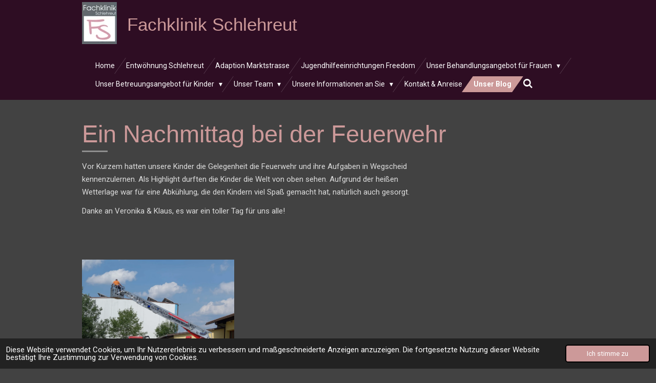

--- FILE ---
content_type: text/html; charset=UTF-8
request_url: https://www.fachklinik-schlehreut.com/unser-blog/1405918_ein-nachmittag-bei-der-feuerwehr
body_size: 16532
content:
<!DOCTYPE html>
<html lang="de">
    <head>
        <meta http-equiv="Content-Type" content="text/html; charset=utf-8">
        <meta name="viewport" content="width=device-width, initial-scale=1.0, maximum-scale=5.0">
        <meta http-equiv="X-UA-Compatible" content="IE=edge">
        <link rel="canonical" href="https://www.fachklinik-schlehreut.com/unser-blog/1405918_ein-nachmittag-bei-der-feuerwehr">
        <link rel="sitemap" type="application/xml" href="https://www.fachklinik-schlehreut.com/sitemap.xml">
        <meta property="og:title" content="Ein Nachmittag bei der Feuerwehr / Unser Blog | Fachklinik Schlehreut">
        <meta property="og:url" content="https://www.fachklinik-schlehreut.com/unser-blog/1405918_ein-nachmittag-bei-der-feuerwehr">
        <base href="https://www.fachklinik-schlehreut.com/">
        <meta name="description" property="og:description" content="Vor Kurzem hatten unsere Kinder die Gelegenheit die Feuerwehr und ihre Aufgaben in Wegscheid kennenzulernen. Als Highlight durften die Kinder die Welt von oben sehen. Aufgrund der heißen Wetterlage war für eine Abkühlung, die den Kindern viel Spaß gemacht hat, natürlich auch gesorgt.">
                <script nonce="699fea4664bec0ab3491fd4dc4385761">
            
            window.JOUWWEB = window.JOUWWEB || {};
            window.JOUWWEB.application = window.JOUWWEB.application || {};
            window.JOUWWEB.application = {"backends":[{"domain":"jouwweb.nl","freeDomain":"jouwweb.site"},{"domain":"webador.com","freeDomain":"webadorsite.com"},{"domain":"webador.de","freeDomain":"webadorsite.com"},{"domain":"webador.fr","freeDomain":"webadorsite.com"},{"domain":"webador.es","freeDomain":"webadorsite.com"},{"domain":"webador.it","freeDomain":"webadorsite.com"},{"domain":"jouwweb.be","freeDomain":"jouwweb.site"},{"domain":"webador.ie","freeDomain":"webadorsite.com"},{"domain":"webador.co.uk","freeDomain":"webadorsite.com"},{"domain":"webador.at","freeDomain":"webadorsite.com"},{"domain":"webador.be","freeDomain":"webadorsite.com"},{"domain":"webador.ch","freeDomain":"webadorsite.com"},{"domain":"webador.ch","freeDomain":"webadorsite.com"},{"domain":"webador.mx","freeDomain":"webadorsite.com"},{"domain":"webador.com","freeDomain":"webadorsite.com"},{"domain":"webador.dk","freeDomain":"webadorsite.com"},{"domain":"webador.se","freeDomain":"webadorsite.com"},{"domain":"webador.no","freeDomain":"webadorsite.com"},{"domain":"webador.fi","freeDomain":"webadorsite.com"},{"domain":"webador.ca","freeDomain":"webadorsite.com"},{"domain":"webador.ca","freeDomain":"webadorsite.com"},{"domain":"webador.pl","freeDomain":"webadorsite.com"},{"domain":"webador.com.au","freeDomain":"webadorsite.com"},{"domain":"webador.nz","freeDomain":"webadorsite.com"}],"editorLocale":"de-DE","editorTimezone":"Europe\/Berlin","editorLanguage":"de","analytics4TrackingId":"G-E6PZPGE4QM","analyticsDimensions":[],"backendDomain":"www.webador.de","backendShortDomain":"webador.de","backendKey":"webador-de","freeWebsiteDomain":"webadorsite.com","noSsl":false,"build":{"reference":"b995fc9"},"linkHostnames":["www.jouwweb.nl","www.webador.com","www.webador.de","www.webador.fr","www.webador.es","www.webador.it","www.jouwweb.be","www.webador.ie","www.webador.co.uk","www.webador.at","www.webador.be","www.webador.ch","fr.webador.ch","www.webador.mx","es.webador.com","www.webador.dk","www.webador.se","www.webador.no","www.webador.fi","www.webador.ca","fr.webador.ca","www.webador.pl","www.webador.com.au","www.webador.nz"],"assetsUrl":"https:\/\/assets.jwwb.nl","loginUrl":"https:\/\/www.webador.de\/anmelden","publishUrl":"https:\/\/www.webador.de\/v2\/website\/2757987\/publish-proxy","adminUserOrIp":false,"pricing":{"plans":{"lite":{"amount":"700","currency":"EUR"},"pro":{"amount":"1200","currency":"EUR"},"business":{"amount":"2400","currency":"EUR"}},"yearlyDiscount":{"price":{"amount":"0","currency":"EUR"},"ratio":0,"percent":"0\u00a0%","discountPrice":{"amount":"0","currency":"EUR"},"termPricePerMonth":{"amount":"0","currency":"EUR"},"termPricePerYear":{"amount":"0","currency":"EUR"}}},"hcUrl":{"add-product-variants":"https:\/\/help.webador.com\/hc\/de\/articles\/29426751649809","basic-vs-advanced-shipping":"https:\/\/help.webador.com\/hc\/de\/articles\/29426731685777","html-in-head":"https:\/\/help.webador.com\/hc\/de\/articles\/29426689990033","link-domain-name":"https:\/\/help.webador.com\/hc\/de\/articles\/29426688803345","optimize-for-mobile":"https:\/\/help.webador.com\/hc\/de\/articles\/29426707033617","seo":"https:\/\/help.webador.com\/hc\/de\/categories\/29387178511377","transfer-domain-name":"https:\/\/help.webador.com\/hc\/de\/articles\/29426715688209","website-not-secure":"https:\/\/help.webador.com\/hc\/de\/articles\/29426706659729"}};
            window.JOUWWEB.brand = {"type":"webador","name":"Webador","domain":"Webador.de","supportEmail":"support@webador.de"};
                    
                window.JOUWWEB = window.JOUWWEB || {};
                window.JOUWWEB.websiteRendering = {"locale":"de-DE","timezone":"Europe\/Berlin","routes":{"api\/upload\/product-field":"\/_api\/upload\/product-field","checkout\/cart":"\/cart","payment":"\/complete-order\/:publicOrderId","payment\/forward":"\/complete-order\/:publicOrderId\/forward","public-order":"\/order\/:publicOrderId","checkout\/authorize":"\/cart\/authorize\/:gateway","wishlist":"\/wishlist"}};
                                                    window.JOUWWEB.website = {"id":2757987,"locale":"de-DE","enabled":true,"title":"Fachklinik Schlehreut","hasTitle":true,"roleOfLoggedInUser":null,"ownerLocale":"de-DE","plan":"business","freeWebsiteDomain":"webadorsite.com","backendKey":"webador-de","currency":"EUR","defaultLocale":"de-DE","url":"https:\/\/www.fachklinik-schlehreut.com\/","homepageSegmentId":10749367,"category":"website","isOffline":false,"isPublished":true,"locales":["de-DE"],"allowed":{"ads":false,"credits":true,"externalLinks":true,"slideshow":true,"customDefaultSlideshow":true,"hostedAlbums":true,"moderators":true,"mailboxQuota":10,"statisticsVisitors":true,"statisticsDetailed":true,"statisticsMonths":-1,"favicon":true,"password":true,"freeDomains":0,"freeMailAccounts":1,"canUseLanguages":false,"fileUpload":true,"legacyFontSize":false,"webshop":true,"products":-1,"imageText":false,"search":true,"audioUpload":true,"videoUpload":5000,"allowDangerousForms":false,"allowHtmlCode":true,"mobileBar":true,"sidebar":false,"poll":false,"allowCustomForms":true,"allowBusinessListing":true,"allowCustomAnalytics":true,"allowAccountingLink":true,"digitalProducts":true,"sitemapElement":false},"mobileBar":{"enabled":false,"theme":"accent","email":{"active":true},"location":{"active":true},"phone":{"active":true},"whatsapp":{"active":false},"social":{"active":false,"network":"facebook"}},"webshop":{"enabled":false,"currency":"EUR","taxEnabled":false,"taxInclusive":true,"vatDisclaimerVisible":true,"orderNotice":null,"orderConfirmation":null,"freeShipping":false,"freeShippingAmount":"0.00","shippingDisclaimerVisible":true,"pickupAllowed":false,"couponAllowed":false,"detailsPageAvailable":true,"socialMediaVisible":false,"termsPage":null,"termsPageUrl":null,"extraTerms":null,"pricingVisible":true,"orderButtonVisible":true,"shippingAdvanced":false,"shippingAdvancedBackEnd":false,"soldOutVisible":true,"backInStockNotificationEnabled":false,"canAddProducts":true,"nextOrderNumber":1,"allowedServicePoints":[],"sendcloudConfigured":false,"sendcloudFallbackPublicKey":"a3d50033a59b4a598f1d7ce7e72aafdf","taxExemptionAllowed":true,"invoiceComment":null,"emptyCartVisible":true,"minimumOrderPrice":null,"productNumbersEnabled":false,"wishlistEnabled":true,"hideTaxOnCart":false},"isTreatedAsWebshop":false};                            window.JOUWWEB.cart = {"products":[],"coupon":null,"shippingCountryCode":null,"shippingChoice":null,"breakdown":[]};                            window.JOUWWEB.scripts = [];                        window.parent.JOUWWEB.colorPalette = window.JOUWWEB.colorPalette;
        </script>
                <title>Ein Nachmittag bei der Feuerwehr / Unser Blog | Fachklinik Schlehreut</title>
                                                                            <meta property="og:image" content="https&#x3A;&#x2F;&#x2F;primary.jwwb.nl&#x2F;public&#x2F;o&#x2F;c&#x2F;o&#x2F;temp-bfqassfbppeksktewqru&#x2F;qn3efa&#x2F;fw_fk-65.jpg&#x3F;enable-io&#x3D;true&amp;enable&#x3D;upscale&amp;fit&#x3D;bounds&amp;width&#x3D;1200">
                    <meta property="og:image" content="https&#x3A;&#x2F;&#x2F;primary.jwwb.nl&#x2F;public&#x2F;o&#x2F;c&#x2F;o&#x2F;temp-bfqassfbppeksktewqru&#x2F;lbzrxx&#x2F;certiq_zertifiziert_logo_web.png">
                    <meta property="og:image" content="https&#x3A;&#x2F;&#x2F;primary.jwwb.nl&#x2F;public&#x2F;o&#x2F;c&#x2F;o&#x2F;temp-bfqassfbppeksktewqru&#x2F;y4074x&#x2F;dequs_din9001_zert.jpg">
                    <meta property="og:image" content="https&#x3A;&#x2F;&#x2F;primary.jwwb.nl&#x2F;public&#x2F;o&#x2F;c&#x2F;o&#x2F;temp-bfqassfbppeksktewqru&#x2F;d919nx&#x2F;logofk-1.jpg">
                    <meta property="og:image" content="https&#x3A;&#x2F;&#x2F;primary.jwwb.nl&#x2F;public&#x2F;o&#x2F;c&#x2F;o&#x2F;temp-bfqassfbppeksktewqru&#x2F;z9v6ml&#x2F;needy_logo-1.jpg">
                    <meta property="og:image" content="https&#x3A;&#x2F;&#x2F;primary.jwwb.nl&#x2F;public&#x2F;o&#x2F;c&#x2F;o&#x2F;temp-bfqassfbppeksktewqru&#x2F;l2uthe&#x2F;logojuhi-2.jpg">
                                    <meta name="twitter:card" content="summary_large_image">
                        <meta property="twitter:image" content="https&#x3A;&#x2F;&#x2F;primary.jwwb.nl&#x2F;public&#x2F;o&#x2F;c&#x2F;o&#x2F;temp-bfqassfbppeksktewqru&#x2F;qn3efa&#x2F;fw_fk-65.jpg&#x3F;enable-io&#x3D;true&amp;enable&#x3D;upscale&amp;fit&#x3D;bounds&amp;width&#x3D;1200">
                                                    <script src="https://www.google.com/recaptcha/enterprise.js?hl=de&amp;render=explicit" nonce="699fea4664bec0ab3491fd4dc4385761" data-turbo-track="reload"></script>
<script src="https://plausible.io/js/script.manual.js" nonce="699fea4664bec0ab3491fd4dc4385761" data-turbo-track="reload" defer data-domain="shard12.jouwweb.nl"></script>
<link rel="stylesheet" type="text/css" href="https://gfonts.jwwb.nl/css?display=fallback&amp;family=Roboto%3A400%2C700%2C400italic%2C700italic" nonce="699fea4664bec0ab3491fd4dc4385761" data-turbo-track="dynamic">
<script src="https://assets.jwwb.nl/assets/build/website-rendering/de-DE.js?bust=bebfc15ff0c7ef191570" nonce="699fea4664bec0ab3491fd4dc4385761" data-turbo-track="reload" defer></script>
<script src="https://assets.jwwb.nl/assets/website-rendering/runtime.e155993011efc7175f1d.js?bust=9c9da86aa25b93d0d097" nonce="699fea4664bec0ab3491fd4dc4385761" data-turbo-track="reload" defer></script>
<script src="https://assets.jwwb.nl/assets/website-rendering/812.881ee67943804724d5af.js?bust=78ab7ad7d6392c42d317" nonce="699fea4664bec0ab3491fd4dc4385761" data-turbo-track="reload" defer></script>
<script src="https://assets.jwwb.nl/assets/website-rendering/main.fcb48f874358186fdbcf.js?bust=ae2434b747f7e2a90746" nonce="699fea4664bec0ab3491fd4dc4385761" data-turbo-track="reload" defer></script>
<link rel="preload" href="https://assets.jwwb.nl/assets/website-rendering/styles.1ccb5af37fe695da2886.css?bust=b0ae04ec4c862e8d8ee1" as="style">
<link rel="preload" href="https://assets.jwwb.nl/assets/website-rendering/fonts/icons-website-rendering/font/website-rendering.woff2?bust=bd2797014f9452dadc8e" as="font" crossorigin>
<link rel="preconnect" href="https://gfonts.jwwb.nl">
<link rel="stylesheet" type="text/css" href="https://assets.jwwb.nl/assets/website-rendering/styles.1ccb5af37fe695da2886.css?bust=b0ae04ec4c862e8d8ee1" nonce="699fea4664bec0ab3491fd4dc4385761" data-turbo-track="dynamic">
<link rel="preconnect" href="https://assets.jwwb.nl">
<link rel="stylesheet" type="text/css" href="https://primary.jwwb.nl/public/o/c/o/temp-bfqassfbppeksktewqru/style.css?bust=1768912822" nonce="699fea4664bec0ab3491fd4dc4385761" data-turbo-track="dynamic">    </head>
    <body
        id="top"
        class="jw-is-no-slideshow jw-header-is-image-text jw-is-segment-post jw-is-frontend jw-is-no-sidebar jw-is-no-messagebar jw-is-no-touch-device jw-is-no-mobile"
                                    data-jouwweb-page="1405918"
                                                data-jouwweb-segment-id="1405918"
                                                data-jouwweb-segment-type="post"
                                                data-template-threshold="960"
                                                data-template-name="beautysalon&#x7C;fotografie"
                            itemscope
        itemtype="https://schema.org/NewsArticle"
    >
                                    <meta itemprop="url" content="https://www.fachklinik-schlehreut.com/unser-blog/1405918_ein-nachmittag-bei-der-feuerwehr">
        <a href="#main-content" class="jw-skip-link">
            Zum Hauptinhalt springen        </a>
        <div class="jw-background"></div>
        <div class="jw-body">
            <div class="jw-mobile-menu jw-mobile-is-text js-mobile-menu">
            <button
            type="button"
            class="jw-mobile-menu__button jw-mobile-search-button"
            aria-label="Suche innerhalb der Website"
        >
            <span class="jw-icon-search"></span>
        </button>
        <div class="jw-mobile-header jw-mobile-header--image-text">
        <a            class="jw-mobile-header-content"
                            href="/"
                        >
                            <img class="jw-mobile-logo jw-mobile-logo--square" src="https://primary.jwwb.nl/public/o/c/o/temp-bfqassfbppeksktewqru/nhh2qv/logofk.jpg?enable-io=true&amp;enable=upscale&amp;height=70" srcset="https://primary.jwwb.nl/public/o/c/o/temp-bfqassfbppeksktewqru/nhh2qv/logofk.jpg?enable-io=true&amp;enable=upscale&amp;height=70 1x, https://primary.jwwb.nl/public/o/c/o/temp-bfqassfbppeksktewqru/nhh2qv/logofk.jpg?enable-io=true&amp;enable=upscale&amp;height=140&amp;quality=70 2x" alt="Fachklinik Schlehreut" title="Fachklinik Schlehreut">                                        <div class="jw-mobile-text">
                    Fachklinik Schlehreut                </div>
                    </a>
    </div>

    
            <button
            type="button"
            class="jw-mobile-menu__button jw-mobile-toggle"
            aria-label="Menü anzeigen"
        >
            <span class="jw-icon-burger"></span>
        </button>
    </div>
    <div class="jw-mobile-menu-search jw-mobile-menu-search--hidden">
        <form
            action="/search"
            method="get"
            class="jw-mobile-menu-search__box"
        >
            <input
                type="text"
                name="q"
                value=""
                placeholder="Suche..."
                class="jw-mobile-menu-search__input"
                aria-label="Suche"
            >
            <button type="submit" class="jw-btn jw-btn--style-flat jw-mobile-menu-search__button" aria-label="Suche">
                <span class="website-rendering-icon-search" aria-hidden="true"></span>
            </button>
            <button type="button" class="jw-btn jw-btn--style-flat jw-mobile-menu-search__button js-cancel-search" aria-label="Suche abbrechen">
                <span class="website-rendering-icon-cancel" aria-hidden="true"></span>
            </button>
        </form>
    </div>
            <header class="header clear js-fixed-header-container">
    <div class="inner header-inner js-topbar-content-container">
        <div class="jw-header-logo">
            <div
    id="jw-header-image-container"
    class="jw-header jw-header-image jw-header-image-toggle"
    style="flex-basis: 68px; max-width: 68px; flex-shrink: 1;"
>
            <a href="/">
        <img id="jw-header-image" data-image-id="67563085" srcset="https://primary.jwwb.nl/public/o/c/o/temp-bfqassfbppeksktewqru/nhh2qv/logofk.jpg?enable-io=true&amp;width=68 68w, https://primary.jwwb.nl/public/o/c/o/temp-bfqassfbppeksktewqru/nhh2qv/logofk.jpg?enable-io=true&amp;width=136 136w" class="jw-header-image" title="Fachklinik Schlehreut" style="" sizes="68px" width="68" height="82" intrinsicsize="68.00 x 82.00" alt="Fachklinik Schlehreut">                </a>
    </div>
        <div
    class="jw-header jw-header-title-container jw-header-text jw-header-text-toggle"
    data-stylable="true"
>
    <a        id="jw-header-title"
        class="jw-header-title"
                    href="/"
            >
        Fachklinik Schlehreut    </a>
</div>
</div>
        <nav class="menu jw-menu-copy clear">
            <ul
    id="jw-menu"
    class="jw-menu jw-menu-horizontal"
            >
            <li
    class="jw-menu-item"
>
        <a        class="jw-menu-link"
        href="/"                                            data-page-link-id="10749367"
                            >
                <span class="">
            Home        </span>
            </a>
                </li>
            <li
    class="jw-menu-item"
>
        <a        class="jw-menu-link"
        href="/entwoehnung-schlehreut"                                            data-page-link-id="10753794"
                            >
                <span class="">
            Entwöhnung Schlehreut        </span>
            </a>
                </li>
            <li
    class="jw-menu-item"
>
        <a        class="jw-menu-link"
        href="/adaption-marktstrasse"                                            data-page-link-id="10753802"
                            >
                <span class="">
            Adaption Marktstrasse        </span>
            </a>
                </li>
            <li
    class="jw-menu-item"
>
        <a        class="jw-menu-link"
        href="/jugendhilfeeinrichtungen-freedom"                                            data-page-link-id="10753816"
                            >
                <span class="">
            Jugendhilfeeinrichtungen Freedom        </span>
            </a>
                </li>
            <li
    class="jw-menu-item jw-menu-has-submenu"
>
        <a        class="jw-menu-link"
        href="/unser-behandlungsangebot-fuer-frauen"                                            data-page-link-id="10753761"
                            >
                <span class="">
            Unser Behandlungsangebot für Frauen        </span>
                    <span class="jw-arrow jw-arrow-toplevel"></span>
            </a>
                    <ul
            class="jw-submenu"
                    >
                            <li
    class="jw-menu-item jw-menu-has-submenu"
>
        <a        class="jw-menu-link"
        href="/unser-behandlungsangebot-fuer-frauen/entwoehnung"                                            data-page-link-id="10753831"
                            >
                <span class="">
            Entwöhnung        </span>
                    <span class="jw-arrow"></span>
            </a>
                    <ul
            class="jw-submenu"
                    >
                            <li
    class="jw-menu-item"
>
        <a        class="jw-menu-link"
        href="/unser-behandlungsangebot-fuer-frauen/entwoehnung/aufnahmeverfahren-voraussetzungen-entwoehnungn"                                            data-page-link-id="10776303"
                            >
                <span class="">
            Aufnahmeverfahren/Voraussetzungen Entwöhnungn        </span>
            </a>
                </li>
                            <li
    class="jw-menu-item"
>
        <a        class="jw-menu-link"
        href="/unser-behandlungsangebot-fuer-frauen/entwoehnung/veranstaltungen-entwoehnung"                                            data-page-link-id="10749369"
                            >
                <span class="">
            Veranstaltungen Entwöhnung        </span>
            </a>
                </li>
                            <li
    class="jw-menu-item"
>
        <a        class="jw-menu-link"
        href="/unser-behandlungsangebot-fuer-frauen/entwoehnung/ziele-entwoehnung"                                            data-page-link-id="10776307"
                            >
                <span class="">
            Ziele Entwöhnung        </span>
            </a>
                </li>
                    </ul>
        </li>
                            <li
    class="jw-menu-item jw-menu-has-submenu"
>
        <a        class="jw-menu-link"
        href="/unser-behandlungsangebot-fuer-frauen/adaption"                                            data-page-link-id="10753836"
                            >
                <span class="">
            Adaption        </span>
                    <span class="jw-arrow"></span>
            </a>
                    <ul
            class="jw-submenu"
                    >
                            <li
    class="jw-menu-item"
>
        <a        class="jw-menu-link"
        href="/unser-behandlungsangebot-fuer-frauen/adaption/aufnahmeverfahren-voraussetzungen-adaption"                                            data-page-link-id="10776324"
                            >
                <span class="">
            Aufnahmeverfahren/Voraussetzungen Adaption        </span>
            </a>
                </li>
                            <li
    class="jw-menu-item"
>
        <a        class="jw-menu-link"
        href="/unser-behandlungsangebot-fuer-frauen/adaption/veranstaltungen-adaption"                                            data-page-link-id="10776328"
                            >
                <span class="">
            Veranstaltungen Adaption        </span>
            </a>
                </li>
                            <li
    class="jw-menu-item"
>
        <a        class="jw-menu-link"
        href="/unser-behandlungsangebot-fuer-frauen/adaption/ziele-adaption"                                            data-page-link-id="10776334"
                            >
                <span class="">
            Ziele Adaption        </span>
            </a>
                </li>
                    </ul>
        </li>
                            <li
    class="jw-menu-item"
>
        <a        class="jw-menu-link"
        href="/unser-behandlungsangebot-fuer-frauen/auffangbehandlung"                                            data-page-link-id="10753838"
                            >
                <span class="">
            Auffangbehandlung        </span>
            </a>
                </li>
                            <li
    class="jw-menu-item jw-menu-has-submenu"
>
        <a        class="jw-menu-link"
        href="/unser-behandlungsangebot-fuer-frauen/behandlungsangebot-fuer-schwangere"                                            data-page-link-id="10753856"
                            >
                <span class="">
            Behandlungsangebot für Schwangere        </span>
                    <span class="jw-arrow"></span>
            </a>
                    <ul
            class="jw-submenu"
                    >
                            <li
    class="jw-menu-item"
>
        <a        class="jw-menu-link"
        href="/unser-behandlungsangebot-fuer-frauen/behandlungsangebot-fuer-schwangere/aufnahmeverfahren-voraussetzungen-schwangere"                                            data-page-link-id="10776431"
                            >
                <span class="">
            Aufnahmeverfahren/Voraussetzungen Schwangere        </span>
            </a>
                </li>
                            <li
    class="jw-menu-item"
>
        <a        class="jw-menu-link"
        href="/unser-behandlungsangebot-fuer-frauen/behandlungsangebot-fuer-schwangere/ziele-schwangere"                                            data-page-link-id="10776438"
                            >
                <span class="">
            Ziele Schwangere        </span>
            </a>
                </li>
                    </ul>
        </li>
                    </ul>
        </li>
            <li
    class="jw-menu-item jw-menu-has-submenu"
>
        <a        class="jw-menu-link"
        href="/unser-betreuungsangebot-fuer-kinder"                                            data-page-link-id="10753768"
                            >
                <span class="">
            Unser Betreuungsangebot für Kinder        </span>
                    <span class="jw-arrow jw-arrow-toplevel"></span>
            </a>
                    <ul
            class="jw-submenu"
                    >
                            <li
    class="jw-menu-item jw-menu-has-submenu"
>
        <a        class="jw-menu-link"
        href="/unser-betreuungsangebot-fuer-kinder/kindertagesstaette"                                            data-page-link-id="10753843"
                            >
                <span class="">
            Kindertagesstätte        </span>
                    <span class="jw-arrow"></span>
            </a>
                    <ul
            class="jw-submenu"
                    >
                            <li
    class="jw-menu-item"
>
        <a        class="jw-menu-link"
        href="/unser-betreuungsangebot-fuer-kinder/kindertagesstaette/aufnahmeverfahren-voraussetzungen-kindertagesstaette"                                            data-page-link-id="10776391"
                            >
                <span class="">
            Aufnahmeverfahren/Voraussetzungen Kindertagesstätte        </span>
            </a>
                </li>
                            <li
    class="jw-menu-item"
>
        <a        class="jw-menu-link"
        href="/unser-betreuungsangebot-fuer-kinder/kindertagesstaette/veranstaltungen-kindertagesstaette"                                            data-page-link-id="10776402"
                            >
                <span class="">
            Veranstaltungen Kindertagesstätte        </span>
            </a>
                </li>
                            <li
    class="jw-menu-item"
>
        <a        class="jw-menu-link"
        href="/unser-betreuungsangebot-fuer-kinder/kindertagesstaette/ziele-kindertagesstaette"                                            data-page-link-id="10776414"
                            >
                <span class="">
            Ziele Kindertagesstätte        </span>
            </a>
                </li>
                    </ul>
        </li>
                            <li
    class="jw-menu-item jw-menu-has-submenu"
>
        <a        class="jw-menu-link"
        href="/unser-betreuungsangebot-fuer-kinder/hpt-heilpaedagogisches-ergaenzungsangebot"                                            data-page-link-id="10753853"
                            >
                <span class="">
            HPT Heilpädagogisches Ergänzungsangebot        </span>
                    <span class="jw-arrow"></span>
            </a>
                    <ul
            class="jw-submenu"
                    >
                            <li
    class="jw-menu-item"
>
        <a        class="jw-menu-link"
        href="/unser-betreuungsangebot-fuer-kinder/hpt-heilpaedagogisches-ergaenzungsangebot/aufnahmeverfahren-voraussetzungen-hpt"                                            data-page-link-id="10776449"
                            >
                <span class="">
            Aufnahmeverfahren/Voraussetzungen HPT        </span>
            </a>
                </li>
                            <li
    class="jw-menu-item"
>
        <a        class="jw-menu-link"
        href="/unser-betreuungsangebot-fuer-kinder/hpt-heilpaedagogisches-ergaenzungsangebot/veranstaltungen-hpt"                                            data-page-link-id="10776451"
                            >
                <span class="">
            Veranstaltungen HPT        </span>
            </a>
                </li>
                            <li
    class="jw-menu-item"
>
        <a        class="jw-menu-link"
        href="/unser-betreuungsangebot-fuer-kinder/hpt-heilpaedagogisches-ergaenzungsangebot/ziele-hpt"                                            data-page-link-id="10776452"
                            >
                <span class="">
            Ziele HPT        </span>
            </a>
                </li>
                    </ul>
        </li>
                    </ul>
        </li>
            <li
    class="jw-menu-item jw-menu-has-submenu"
>
        <a        class="jw-menu-link"
        href="/unser-team"                                            data-page-link-id="10775960"
                            >
                <span class="">
            Unser Team        </span>
                    <span class="jw-arrow jw-arrow-toplevel"></span>
            </a>
                    <ul
            class="jw-submenu"
                    >
                            <li
    class="jw-menu-item"
>
        <a        class="jw-menu-link"
        href="/unser-team/stellenangebote"                                            data-page-link-id="10753882"
                            >
                <span class="">
            Stellenangebote        </span>
            </a>
                </li>
                    </ul>
        </li>
            <li
    class="jw-menu-item jw-menu-has-submenu"
>
        <a        class="jw-menu-link"
        href="/unsere-informationen-an-sie"                                            data-page-link-id="10753772"
                            >
                <span class="">
            Unsere Informationen an Sie        </span>
                    <span class="jw-arrow jw-arrow-toplevel"></span>
            </a>
                    <ul
            class="jw-submenu"
                    >
                            <li
    class="jw-menu-item"
>
        <a        class="jw-menu-link"
        href="/unsere-informationen-an-sie/von-patientinnen-fuer-patientinnen"                                            data-page-link-id="10753871"
                            >
                <span class="">
            Von Patientinnen für Patientinnen        </span>
            </a>
                </li>
                            <li
    class="jw-menu-item"
>
        <a        class="jw-menu-link"
        href="/unsere-informationen-an-sie/download"                                            data-page-link-id="10753863"
                            >
                <span class="">
            Download        </span>
            </a>
                </li>
                            <li
    class="jw-menu-item"
>
        <a        class="jw-menu-link"
        href="/unsere-informationen-an-sie/klinik-abc"                                            data-page-link-id="10753870"
                            >
                <span class="">
            Klinik-ABC        </span>
            </a>
                </li>
                    </ul>
        </li>
            <li
    class="jw-menu-item"
>
        <a        class="jw-menu-link"
        href="/kontakt-anreise"                                            data-page-link-id="10763947"
                            >
                <span class="">
            Kontakt &amp; Anreise        </span>
            </a>
                </li>
            <li
    class="jw-menu-item jw-menu-is-active"
>
        <a        class="jw-menu-link js-active-menu-item"
        href="/unser-blog"                                            data-page-link-id="11597700"
                            >
                <span class="">
            Unser Blog        </span>
            </a>
                </li>
            <li
    class="jw-menu-item jw-menu-search-item"
>
        <button        class="jw-menu-link jw-menu-link--icon jw-text-button"
                                                                    title="Suche"
            >
                                <span class="website-rendering-icon-search"></span>
                            <span class="hidden-desktop-horizontal-menu">
            Suche        </span>
            </button>
                
            <div class="jw-popover-container jw-popover-container--inline is-hidden">
                <div class="jw-popover-backdrop"></div>
                <div class="jw-popover">
                    <div class="jw-popover__arrow"></div>
                    <div class="jw-popover__content jw-section-white">
                        <form  class="jw-search" action="/search" method="get">
                            
                            <input class="jw-search__input" type="text" name="q" value="" placeholder="Suche..." aria-label="Suche" >
                            <button class="jw-search__submit" type="submit" aria-label="Suche">
                                <span class="website-rendering-icon-search" aria-hidden="true"></span>
                            </button>
                        </form>
                    </div>
                </div>
            </div>
                        </li>
    
    </ul>

    <script nonce="699fea4664bec0ab3491fd4dc4385761" id="jw-mobile-menu-template" type="text/template">
        <ul id="jw-menu" class="jw-menu jw-menu-horizontal">
                            <li
    class="jw-menu-item"
>
        <a        class="jw-menu-link"
        href="/"                                            data-page-link-id="10749367"
                            >
                <span class="">
            Home        </span>
            </a>
                </li>
                            <li
    class="jw-menu-item"
>
        <a        class="jw-menu-link"
        href="/entwoehnung-schlehreut"                                            data-page-link-id="10753794"
                            >
                <span class="">
            Entwöhnung Schlehreut        </span>
            </a>
                </li>
                            <li
    class="jw-menu-item"
>
        <a        class="jw-menu-link"
        href="/adaption-marktstrasse"                                            data-page-link-id="10753802"
                            >
                <span class="">
            Adaption Marktstrasse        </span>
            </a>
                </li>
                            <li
    class="jw-menu-item"
>
        <a        class="jw-menu-link"
        href="/jugendhilfeeinrichtungen-freedom"                                            data-page-link-id="10753816"
                            >
                <span class="">
            Jugendhilfeeinrichtungen Freedom        </span>
            </a>
                </li>
                            <li
    class="jw-menu-item jw-menu-has-submenu"
>
        <a        class="jw-menu-link"
        href="/unser-behandlungsangebot-fuer-frauen"                                            data-page-link-id="10753761"
                            >
                <span class="">
            Unser Behandlungsangebot für Frauen        </span>
                    <span class="jw-arrow jw-arrow-toplevel"></span>
            </a>
                    <ul
            class="jw-submenu"
                    >
                            <li
    class="jw-menu-item jw-menu-has-submenu"
>
        <a        class="jw-menu-link"
        href="/unser-behandlungsangebot-fuer-frauen/entwoehnung"                                            data-page-link-id="10753831"
                            >
                <span class="">
            Entwöhnung        </span>
                    <span class="jw-arrow"></span>
            </a>
                    <ul
            class="jw-submenu"
                    >
                            <li
    class="jw-menu-item"
>
        <a        class="jw-menu-link"
        href="/unser-behandlungsangebot-fuer-frauen/entwoehnung/aufnahmeverfahren-voraussetzungen-entwoehnungn"                                            data-page-link-id="10776303"
                            >
                <span class="">
            Aufnahmeverfahren/Voraussetzungen Entwöhnungn        </span>
            </a>
                </li>
                            <li
    class="jw-menu-item"
>
        <a        class="jw-menu-link"
        href="/unser-behandlungsangebot-fuer-frauen/entwoehnung/veranstaltungen-entwoehnung"                                            data-page-link-id="10749369"
                            >
                <span class="">
            Veranstaltungen Entwöhnung        </span>
            </a>
                </li>
                            <li
    class="jw-menu-item"
>
        <a        class="jw-menu-link"
        href="/unser-behandlungsangebot-fuer-frauen/entwoehnung/ziele-entwoehnung"                                            data-page-link-id="10776307"
                            >
                <span class="">
            Ziele Entwöhnung        </span>
            </a>
                </li>
                    </ul>
        </li>
                            <li
    class="jw-menu-item jw-menu-has-submenu"
>
        <a        class="jw-menu-link"
        href="/unser-behandlungsangebot-fuer-frauen/adaption"                                            data-page-link-id="10753836"
                            >
                <span class="">
            Adaption        </span>
                    <span class="jw-arrow"></span>
            </a>
                    <ul
            class="jw-submenu"
                    >
                            <li
    class="jw-menu-item"
>
        <a        class="jw-menu-link"
        href="/unser-behandlungsangebot-fuer-frauen/adaption/aufnahmeverfahren-voraussetzungen-adaption"                                            data-page-link-id="10776324"
                            >
                <span class="">
            Aufnahmeverfahren/Voraussetzungen Adaption        </span>
            </a>
                </li>
                            <li
    class="jw-menu-item"
>
        <a        class="jw-menu-link"
        href="/unser-behandlungsangebot-fuer-frauen/adaption/veranstaltungen-adaption"                                            data-page-link-id="10776328"
                            >
                <span class="">
            Veranstaltungen Adaption        </span>
            </a>
                </li>
                            <li
    class="jw-menu-item"
>
        <a        class="jw-menu-link"
        href="/unser-behandlungsangebot-fuer-frauen/adaption/ziele-adaption"                                            data-page-link-id="10776334"
                            >
                <span class="">
            Ziele Adaption        </span>
            </a>
                </li>
                    </ul>
        </li>
                            <li
    class="jw-menu-item"
>
        <a        class="jw-menu-link"
        href="/unser-behandlungsangebot-fuer-frauen/auffangbehandlung"                                            data-page-link-id="10753838"
                            >
                <span class="">
            Auffangbehandlung        </span>
            </a>
                </li>
                            <li
    class="jw-menu-item jw-menu-has-submenu"
>
        <a        class="jw-menu-link"
        href="/unser-behandlungsangebot-fuer-frauen/behandlungsangebot-fuer-schwangere"                                            data-page-link-id="10753856"
                            >
                <span class="">
            Behandlungsangebot für Schwangere        </span>
                    <span class="jw-arrow"></span>
            </a>
                    <ul
            class="jw-submenu"
                    >
                            <li
    class="jw-menu-item"
>
        <a        class="jw-menu-link"
        href="/unser-behandlungsangebot-fuer-frauen/behandlungsangebot-fuer-schwangere/aufnahmeverfahren-voraussetzungen-schwangere"                                            data-page-link-id="10776431"
                            >
                <span class="">
            Aufnahmeverfahren/Voraussetzungen Schwangere        </span>
            </a>
                </li>
                            <li
    class="jw-menu-item"
>
        <a        class="jw-menu-link"
        href="/unser-behandlungsangebot-fuer-frauen/behandlungsangebot-fuer-schwangere/ziele-schwangere"                                            data-page-link-id="10776438"
                            >
                <span class="">
            Ziele Schwangere        </span>
            </a>
                </li>
                    </ul>
        </li>
                    </ul>
        </li>
                            <li
    class="jw-menu-item jw-menu-has-submenu"
>
        <a        class="jw-menu-link"
        href="/unser-betreuungsangebot-fuer-kinder"                                            data-page-link-id="10753768"
                            >
                <span class="">
            Unser Betreuungsangebot für Kinder        </span>
                    <span class="jw-arrow jw-arrow-toplevel"></span>
            </a>
                    <ul
            class="jw-submenu"
                    >
                            <li
    class="jw-menu-item jw-menu-has-submenu"
>
        <a        class="jw-menu-link"
        href="/unser-betreuungsangebot-fuer-kinder/kindertagesstaette"                                            data-page-link-id="10753843"
                            >
                <span class="">
            Kindertagesstätte        </span>
                    <span class="jw-arrow"></span>
            </a>
                    <ul
            class="jw-submenu"
                    >
                            <li
    class="jw-menu-item"
>
        <a        class="jw-menu-link"
        href="/unser-betreuungsangebot-fuer-kinder/kindertagesstaette/aufnahmeverfahren-voraussetzungen-kindertagesstaette"                                            data-page-link-id="10776391"
                            >
                <span class="">
            Aufnahmeverfahren/Voraussetzungen Kindertagesstätte        </span>
            </a>
                </li>
                            <li
    class="jw-menu-item"
>
        <a        class="jw-menu-link"
        href="/unser-betreuungsangebot-fuer-kinder/kindertagesstaette/veranstaltungen-kindertagesstaette"                                            data-page-link-id="10776402"
                            >
                <span class="">
            Veranstaltungen Kindertagesstätte        </span>
            </a>
                </li>
                            <li
    class="jw-menu-item"
>
        <a        class="jw-menu-link"
        href="/unser-betreuungsangebot-fuer-kinder/kindertagesstaette/ziele-kindertagesstaette"                                            data-page-link-id="10776414"
                            >
                <span class="">
            Ziele Kindertagesstätte        </span>
            </a>
                </li>
                    </ul>
        </li>
                            <li
    class="jw-menu-item jw-menu-has-submenu"
>
        <a        class="jw-menu-link"
        href="/unser-betreuungsangebot-fuer-kinder/hpt-heilpaedagogisches-ergaenzungsangebot"                                            data-page-link-id="10753853"
                            >
                <span class="">
            HPT Heilpädagogisches Ergänzungsangebot        </span>
                    <span class="jw-arrow"></span>
            </a>
                    <ul
            class="jw-submenu"
                    >
                            <li
    class="jw-menu-item"
>
        <a        class="jw-menu-link"
        href="/unser-betreuungsangebot-fuer-kinder/hpt-heilpaedagogisches-ergaenzungsangebot/aufnahmeverfahren-voraussetzungen-hpt"                                            data-page-link-id="10776449"
                            >
                <span class="">
            Aufnahmeverfahren/Voraussetzungen HPT        </span>
            </a>
                </li>
                            <li
    class="jw-menu-item"
>
        <a        class="jw-menu-link"
        href="/unser-betreuungsangebot-fuer-kinder/hpt-heilpaedagogisches-ergaenzungsangebot/veranstaltungen-hpt"                                            data-page-link-id="10776451"
                            >
                <span class="">
            Veranstaltungen HPT        </span>
            </a>
                </li>
                            <li
    class="jw-menu-item"
>
        <a        class="jw-menu-link"
        href="/unser-betreuungsangebot-fuer-kinder/hpt-heilpaedagogisches-ergaenzungsangebot/ziele-hpt"                                            data-page-link-id="10776452"
                            >
                <span class="">
            Ziele HPT        </span>
            </a>
                </li>
                    </ul>
        </li>
                    </ul>
        </li>
                            <li
    class="jw-menu-item jw-menu-has-submenu"
>
        <a        class="jw-menu-link"
        href="/unser-team"                                            data-page-link-id="10775960"
                            >
                <span class="">
            Unser Team        </span>
                    <span class="jw-arrow jw-arrow-toplevel"></span>
            </a>
                    <ul
            class="jw-submenu"
                    >
                            <li
    class="jw-menu-item"
>
        <a        class="jw-menu-link"
        href="/unser-team/stellenangebote"                                            data-page-link-id="10753882"
                            >
                <span class="">
            Stellenangebote        </span>
            </a>
                </li>
                    </ul>
        </li>
                            <li
    class="jw-menu-item jw-menu-has-submenu"
>
        <a        class="jw-menu-link"
        href="/unsere-informationen-an-sie"                                            data-page-link-id="10753772"
                            >
                <span class="">
            Unsere Informationen an Sie        </span>
                    <span class="jw-arrow jw-arrow-toplevel"></span>
            </a>
                    <ul
            class="jw-submenu"
                    >
                            <li
    class="jw-menu-item"
>
        <a        class="jw-menu-link"
        href="/unsere-informationen-an-sie/von-patientinnen-fuer-patientinnen"                                            data-page-link-id="10753871"
                            >
                <span class="">
            Von Patientinnen für Patientinnen        </span>
            </a>
                </li>
                            <li
    class="jw-menu-item"
>
        <a        class="jw-menu-link"
        href="/unsere-informationen-an-sie/download"                                            data-page-link-id="10753863"
                            >
                <span class="">
            Download        </span>
            </a>
                </li>
                            <li
    class="jw-menu-item"
>
        <a        class="jw-menu-link"
        href="/unsere-informationen-an-sie/klinik-abc"                                            data-page-link-id="10753870"
                            >
                <span class="">
            Klinik-ABC        </span>
            </a>
                </li>
                    </ul>
        </li>
                            <li
    class="jw-menu-item"
>
        <a        class="jw-menu-link"
        href="/kontakt-anreise"                                            data-page-link-id="10763947"
                            >
                <span class="">
            Kontakt &amp; Anreise        </span>
            </a>
                </li>
                            <li
    class="jw-menu-item jw-menu-is-active"
>
        <a        class="jw-menu-link js-active-menu-item"
        href="/unser-blog"                                            data-page-link-id="11597700"
                            >
                <span class="">
            Unser Blog        </span>
            </a>
                </li>
            
                    </ul>
    </script>
        </nav>
    </div>
</header>
<div class="wrapper">
    <script nonce="699fea4664bec0ab3491fd4dc4385761">
        window.JOUWWEB.templateConfig = {
            header: {
                selector: 'header',
                mobileSelector: '.jw-mobile-header',
                updatePusher: function (headerHeight, state) {
                    $('.jw-menu-clone').css('top', headerHeight);

                    // Logo height change implies header height change, so we update
                    // the styles dependent on logo height in the same callback as the header height.
                    var headerLogoHeight = document.querySelector('.jw-header-logo').offsetHeight;
                    document.documentElement.style.setProperty('--header-logo-height', headerLogoHeight + 'px');
                },
            },
        };
    </script>
    <div class="slideshow-wrap">
                <div class="slideshow-decoration">
            <div class="slideshow-decoration__bar">
                <div class="slideshow-decoration__inner-bar"></div>
            </div>
        </div>
    </div>
    <script nonce="699fea4664bec0ab3491fd4dc4385761">
        window.addEventListener('load', function () {
            const scrollTop = document.querySelector('.jw-scroll-top');
            if(scrollTop) {
                scrollTop.addEventListener('click', function (e) {
                    e.preventDefault();
                    window.scrollTo({
                        top: 0,
                        behavior: 'smooth'
                    });
                });
            }
        });
    </script>
</div>
<div class="main-content">
    
<main id="main-content" class="block-content">
    <div data-section-name="content" class="jw-section jw-section-content jw-responsive">
        
<div class="jw-strip jw-strip--default jw-strip--style-color jw-strip--primary jw-strip--color-default jw-strip--padding-start"><div class="jw-strip__content-container"><div class="jw-strip__content jw-responsive">    
                    
    <h1
        class="jw-heading jw-heading-130 heading__no-margin js-editor-open-settings"
        itemprop="headline"
    >
        Ein Nachmittag bei der Feuerwehr    </h1>
    </div></div></div>
<div class="news-page-content-container">
    <div class="jw-block-element"><div
    id="jw-element-232803710"
    data-jw-element-id="232803710"
        class="jw-tree-node jw-element jw-strip-root jw-tree-container jw-responsive jw-node-is-first-child jw-node-is-last-child"
>
    <div
    id="jw-element-354003681"
    data-jw-element-id="354003681"
        class="jw-tree-node jw-element jw-strip jw-tree-container jw-responsive jw-strip--default jw-strip--style-color jw-strip--color-default jw-strip--padding-both jw-node-is-first-child jw-strip--primary jw-node-is-last-child"
>
    <div class="jw-strip__content-container"><div class="jw-strip__content jw-responsive"><div
    id="jw-element-232803742"
    data-jw-element-id="232803742"
        class="jw-tree-node jw-element jw-columns jw-tree-container jw-responsive jw-tree-horizontal jw-columns--mode-flex jw-node-is-first-child jw-node-is-last-child"
>
    <div
    id="jw-element-232803743"
    data-jw-element-id="232803743"
            style="width: 69.105%"
        class="jw-tree-node jw-element jw-column jw-tree-container jw-responsive jw-node-is-first-child"
>
    <div
    id="jw-element-232803721"
    data-jw-element-id="232803721"
        class="jw-tree-node jw-element jw-image-text jw-node-is-first-child jw-node-is-last-child"
>
    <div class="jw-element-imagetext-text">
            <p>Vor Kurzem hatten unsere Kinder die Gelegenheit die Feuerwehr und ihre Aufgaben in Wegscheid kennenzulernen. Als Highlight durften die Kinder die Welt von oben sehen. Aufgrund der hei&szlig;en Wetterlage war f&uuml;r eine Abk&uuml;hlung, die den Kindern viel Spa&szlig; gemacht hat, nat&uuml;rlich auch gesorgt.</p>
<p>Danke an Veronika &amp; Klaus, es war ein toller Tag f&uuml;r uns alle!</p>
<p>&nbsp;</p>    </div>
</div></div><div
    id="jw-element-232803745"
    data-jw-element-id="232803745"
            style="width: 30.895%"
        class="jw-tree-node jw-element jw-column jw-tree-container jw-responsive jw-node-is-last-child"
>
    <div
    id="jw-element-232803759"
    data-jw-element-id="232803759"
        class="jw-tree-node jw-element jw-image jw-node-is-first-child jw-node-is-last-child"
>
    <div
    class="jw-intent jw-element-image jw-element-content jw-element-image-is-left"
            style="width: 100%;"
    >
            
        
                <picture
            class="jw-element-image__image-wrapper jw-image-is-square jw-intrinsic"
            style="padding-top: 75%;"
        >
                                            <img class="jw-element-image__image jw-intrinsic__item" style="--jw-element-image--pan-x: 0.5; --jw-element-image--pan-y: 0.5;" alt="" src="https://primary.jwwb.nl/public/o/c/o/temp-bfqassfbppeksktewqru/fw_fk-65.jpg" srcset="https://primary.jwwb.nl/public/o/c/o/temp-bfqassfbppeksktewqru/qn3efa/fw_fk-65.jpg?enable-io=true&amp;width=96 96w, https://primary.jwwb.nl/public/o/c/o/temp-bfqassfbppeksktewqru/qn3efa/fw_fk-65.jpg?enable-io=true&amp;width=147 147w, https://primary.jwwb.nl/public/o/c/o/temp-bfqassfbppeksktewqru/qn3efa/fw_fk-65.jpg?enable-io=true&amp;width=226 226w, https://primary.jwwb.nl/public/o/c/o/temp-bfqassfbppeksktewqru/qn3efa/fw_fk-65.jpg?enable-io=true&amp;width=347 347w, https://primary.jwwb.nl/public/o/c/o/temp-bfqassfbppeksktewqru/qn3efa/fw_fk-65.jpg?enable-io=true&amp;width=532 532w, https://primary.jwwb.nl/public/o/c/o/temp-bfqassfbppeksktewqru/qn3efa/fw_fk-65.jpg?enable-io=true&amp;width=816 816w, https://primary.jwwb.nl/public/o/c/o/temp-bfqassfbppeksktewqru/qn3efa/fw_fk-65.jpg?enable-io=true&amp;width=1252 1252w, https://primary.jwwb.nl/public/o/c/o/temp-bfqassfbppeksktewqru/qn3efa/fw_fk-65.jpg?enable-io=true&amp;width=1920 1920w" sizes="auto, min(100vw, 1200px), 100vw" loading="lazy" width="800" height="600">                    </picture>

            </div>
</div></div></div></div></div></div></div></div></div>

<div style="margin-top: .75em" class="jw-strip jw-strip--default jw-strip--style-color jw-strip--color-default"><div class="jw-strip__content-container"><div class="jw-strip__content jw-responsive">    <div class="jw-element-separator-padding">
        <hr class="jw-element-separator jw-text-background" />
    </div>
            <p class="jw-news-page-pagination">
                            <a
                    data-segment-type="post"
                    data-segment-id="1375798"
                    class="js-jouwweb-segment jw-news-page-pagination__link jw-news-page-pagination__link--prev"
                    href="/unser-blog/1375798_neuer-sporttherapeut-bei-uns-in-schlehreut"
                >
                    &laquo;&nbsp;
                    <span class="hidden-md hidden-lg">Zurück</span>
                    <em class="hidden-xs hidden-sm">Neuer Sporttherapeut bei uns in Schlehreut</em>
                </a>
                                        <a
                    data-segment-type="post"
                    data-segment-id="1437526"
                    class="js-jouwweb-segment jw-news-page-pagination__link jw-news-page-pagination__link--next"
                    href="/unser-blog/1437526_sommerfest-in-der-fachklinik-schlehreut"
                >
                    <em class="hidden-xs hidden-sm">Sommerfest in der Fachklinik Schlehreut</em>
                    <span class="hidden-md hidden-lg">Weiter</span>
                    &nbsp;&raquo;
                </a>
                    </p>
    </div></div></div><div class="jw-strip jw-strip--default jw-strip--style-color jw-strip--color-default"><div class="jw-strip__content-container"><div class="jw-strip__content jw-responsive"><div class="jw-block-element"><div
    id="jw-element-"
    data-jw-element-id=""
        class="jw-tree-node jw-element jw-social-share jw-node-is-first-child jw-node-is-last-child"
>
    <div class="jw-element-social-share" style="text-align: left">
    <div class="share-button-container share-button-container--buttons-mini share-button-container--align-left jw-element-content">
                                                                <a
                    class="share-button share-button--facebook jw-element-social-share-button jw-element-social-share-button-facebook "
                                            href=""
                        data-href-template="http://www.facebook.com/sharer/sharer.php?u=[url]"
                                                            rel="nofollow noopener noreferrer"
                    target="_blank"
                >
                    <span class="share-button__icon website-rendering-icon-facebook"></span>
                    <span class="share-button__label">Teilen</span>
                </a>
                                                                            <a
                    class="share-button share-button--twitter jw-element-social-share-button jw-element-social-share-button-twitter "
                                            href=""
                        data-href-template="http://x.com/intent/post?text=[url]"
                                                            rel="nofollow noopener noreferrer"
                    target="_blank"
                >
                    <span class="share-button__icon website-rendering-icon-x-logo"></span>
                    <span class="share-button__label">Teilen</span>
                </a>
                                                                            <a
                    class="share-button share-button--linkedin jw-element-social-share-button jw-element-social-share-button-linkedin "
                                            href=""
                        data-href-template="http://www.linkedin.com/shareArticle?mini=true&amp;url=[url]"
                                                            rel="nofollow noopener noreferrer"
                    target="_blank"
                >
                    <span class="share-button__icon website-rendering-icon-linkedin"></span>
                    <span class="share-button__label">Teilen</span>
                </a>
                                                                                        <a
                    class="share-button share-button--whatsapp jw-element-social-share-button jw-element-social-share-button-whatsapp  share-button--mobile-only"
                                            href=""
                        data-href-template="whatsapp://send?text=[url]"
                                                            rel="nofollow noopener noreferrer"
                    target="_blank"
                >
                    <span class="share-button__icon website-rendering-icon-whatsapp"></span>
                    <span class="share-button__label">Teilen</span>
                </a>
                                    </div>
    </div>
</div></div></div></div></div><div class="jw-strip jw-strip--default jw-strip--style-color jw-strip--primary jw-strip--color-default jw-strip--padding-end"><div class="jw-strip__content-container"><div class="jw-strip__content jw-responsive"><div class="jw-block-element"><div
    id="jw-element-232803711"
    data-jw-element-id="232803711"
        class="jw-tree-node jw-element jw-newsPostComment jw-node-is-first-child jw-node-is-last-child"
>
    <div class="jw-comment-module" data-container-id="1405918">
            <div class="jw-comment-form-container">
            <h2>Kommentar hinzufügen</h2>
            <div class="jw-comment-form jw-form-container" data-parent-id="0">
    <form method="POST" name="comment">        <div class="jw-element-form-error jw-comment-error"></div>
        <div class="jw-element-form-group"><label for="name" class="jw-element-form-label">Name *</label><div class="jw-element-form-content"><input type="text" name="name" id="name" maxlength="100" class="form-control&#x20;jw-element-form-input-text" value=""></div></div>        <div class="jw-element-form-group"><label for="email" class="jw-element-form-label">E-Mail-Adresse *</label><div class="jw-element-form-content"><input type="email" name="email" id="email" maxlength="200" class="form-control&#x20;jw-element-form-input-text" value=""></div></div>        <div class="jw-element-form-group"><label for="body" class="jw-element-form-label">Nachricht *</label><div class="jw-element-form-content"><textarea name="body" id="body" maxlength="5000" class="form-control&#x20;jw-element-form-input-text"></textarea></div></div>        <div class="hidden"><label for="captcha" class="jw-element-form-label">Dieses Feld leer lassen *</label><div class="jw-element-form-content"><input type="text" name="captcha" id="captcha" class="form-control&#x20;jw-element-form-input-text" value=""></div></div>                                        <input type="hidden" name="captcha-response" data-sitekey="6Lf2k5ApAAAAAHnwq8755XMiirIOTY2Cw_UdHdfa" data-action="COMMENT" id="jwFormUb9a8M_captcha-response" value="">        <div
            class="jw-element-form-group captcha-form-group hidden"
            data-jw-controller="website--form--lazy-captcha-group"        >
            <div class="jw-element-form-content">
                <div class="captcha-widget" data-jw-controller="common--form--captcha-checkbox" data-common--form--captcha-checkbox-action-value="COMMENT" data-common--form--captcha-checkbox-sitekey-value="6Lf2k5ApAAAAAHnwq8755XMiirIOTY2Cw_UdHdfa"></div>                            </div>
        </div>
            <input type="hidden" name="comment-csrf-232803711-main" id="jwFormUeQdPF_comment-csrf-232803711-main" value="vArBj4PAJfEuaP9z">        <input type="hidden" name="action" id="jwFormyxhq8g_action" value="new-comment">        <input type="hidden" name="element" id="jwFormPEo68n_element" value="232803711">                <div class="jw-element-form-group"><div class="jw-element-form-content"><button type="submit" name="submit" id="jwForm7qmVTa_submit" class="jw-btn jw-btn--size-small">Kommentar absenden</button></div></div>    </form></div>
        </div>
        <div
        class="jw-comments-container "
        data-number-of-comments="2"
        data-comments-per-page=""
    >
        <h2>Kommentare</h2>
        <div class="jw-comments jw-comments-real">
                                                <div class="jw-comment " data-id="185263">
    <div class="jw-comment-head">
        <div>
            <span class="jw-comment-name">Marybloof5507</span>
                    </div>
        <div class="jw-comment-actions">
            <span
                title="10.08.23, 14:01:10"
            >
                Vor 2 Jahr            </span>
                                        <a class="jw-comment-react" href="" title="Antworten" data-id="185263"><i class="website-rendering-icon-reply"></i></a>
                    </div>
    </div>
    <p class="jw-comment-text">XEvil 5.0 löst automatisch die meisten Captchas, <br />
Einschließlich solcher Arten von Captchas: ReCaptcha-2, ReCaptcha-3, Hotmail, Google, Solve Media, BitcoinFaucet, Steam, +12000 <br />
+ hCaptcha unterstützt in neuem XEvil 6.0! <br />
 <br />
1.) Schnell, einfach, präzise <br />
XEvil ist der schnellste Captcha-Killer der Welt. Es hat keine Lösungsgrenzen, keine Threads-Nummer-Grenzen <br />
sie können sogar 1.000.000.000 Captchas pro Tag lösen und es kostet 0 (NULL) USD! Kaufen Sie einfach die Lizenz für 59 USD und alles! <br />
 <br />
2.) Unterstützung mehrerer APIs <br />
XEvil unterstützt mehr als 6 verschiedene, weltweit bekannte APIs: 2Captcha, anti-captcha (antigate), rucaptcha.com, DeathByCaptcha, etc. <br />
senden Sie einfach Ihr Captcha per HTTP-Anfrage, da Sie es an jeden dieser Dienste senden können - und XEvil wird Ihr Captcha lösen! <br />
XEvil ist also mit Hunderten von Anwendungen für SEO / SMM / Passwortwiederherstellung / Parsen / Posten / Klicken / Kryptowährung / usw. kompatibel. <br />
 <br />
3.) Nützlicher Support und Handbücher <br />
Nach dem Kauf haben Sie Zugang zu einer privaten Tech.support-Forum, Wiki, Skype / Telegramm Online-Unterstützung <br />
Entwickler trainieren XEvil KOSTENLOS und sehr schnell auf Ihre Art von Captcha - senden Sie ihnen einfach Beispiele <br />
 <br />
4.) Wie bekomme ich eine kostenlose Testversion der XEvil-Vollversion? <br />
- Versuchen Sie, in Google zu suchen &quot;Home of XEvil&quot; <br />
- sie finden IPs mit geöffnetem Port 80 von XEvil-Benutzern (klicken Sie auf eine beliebige IP, um dies sicherzustellen) <br />
- versuchen Sie, Ihr Captcha über die 2captcha-API in einer dieser IPs zu senden <br />
- wenn Sie einen SCHLECHTEN Schlüsselfehler haben, tru Sie einfach eine andere IP <br />
- viel Spaß! :) <br />
- (es funktioniert nicht für hCaptcha!) <br />
 <br />
ACHTUNG: Die kostenlose XEvil-DEMO unterstützt KEINE reCAPTCHA, hCaptcha und die meisten anderen Arten von Captcha! <br />
 <br />
http://xrumersale.site/</p>
</div>
    <div
        class="jw-subcomments"
        data-parent-id="185263"
        style="display: none;"
    >
            </div>
                                    <div class="jw-comment " data-id="186298">
    <div class="jw-comment-head">
        <div>
            <span class="jw-comment-name">DanielAfter</span>
                    </div>
        <div class="jw-comment-actions">
            <span
                title="17.08.23, 21:15:07"
            >
                Vor 2 Jahr            </span>
                                        <a class="jw-comment-react" href="" title="Antworten" data-id="186298"><i class="website-rendering-icon-reply"></i></a>
                    </div>
    </div>
    <p class="jw-comment-text">Top News Sites for guest post <br />
 <br />
https://www.topworldnewstoday.com/ <br />
https://www.canadiannewstoday.com/ <br />
https://www.bloombergnewstoday.com/ <br />
 <br />
Regards</p>
</div>
    <div
        class="jw-subcomments"
        data-parent-id="186298"
        style="display: none;"
    >
            </div>
                                                    </div>
            </div>
    </div>
</div></div></div></div></div>            </div>
</main>
    </div>
<div class="scroll-top diamond diamond--hover">
    <a
        class="jw-scroll-top"
        href="#top"
    >
        <span class="diamond__text">TOP</span>
    </a>
</div>
<footer class="block-footer">
    <div
        data-section-name="footer"
        class="jw-section jw-section-footer jw-responsive"
    >
                <div class="jw-strip jw-strip--default jw-strip--style-color jw-strip--primary jw-strip--color-default jw-strip--padding-both"><div class="jw-strip__content-container"><div class="jw-strip__content jw-responsive">            <div class="jw-block-element"><div
    id="jw-element-178945219"
    data-jw-element-id="178945219"
        class="jw-tree-node jw-element jw-simple-root jw-tree-container jw-responsive jw-node-is-first-child jw-node-is-last-child"
>
    <div
    id="jw-element-179739360"
    data-jw-element-id="179739360"
        class="jw-tree-node jw-element jw-spacer jw-node-is-first-child"
>
    <div
    class="jw-element-spacer-container "
    style="height: 12px"
>
    </div>
</div><div
    id="jw-element-178974358"
    data-jw-element-id="178974358"
        class="jw-tree-node jw-element jw-button"
>
    <div class="jw-btn-container&#x20;jw-btn-is-center">
            <a
                            href="&#x2F;kontakt-anreise"
                                    title="Kontakt&#x20;&amp;&#x20;Anreise"            class="jw-element-content&#x20;jw-btn&#x20;jw-btn--size-medium&#x20;jw-btn--style-flat&#x20;jw-btn-is-full-width&#x20;jw-btn--roundness-square&#x20;jw-btn--icon-position-start&#x20;jw-btn--custom-color"
            style="--jw-button-custom-color&#x3A;&#x20;&#x23;cc9999&#x3B;--jw-button-custom-color-text&#x3A;&#x20;&#x23;ffffff&#x3B;--jw-button-custom-color-hover&#x3A;&#x20;&#x23;ddbbbb&#x3B;"
        >
                            <span class="jw-btn-icon">
                    <?xml version="1.0" encoding="iso-8859-1"?>
<!-- Generator: Adobe Illustrator 16.0.0, SVG Export Plug-In . SVG Version: 6.00 Build 0)  -->
<!DOCTYPE svg PUBLIC "-//W3C//DTD SVG 1.1//EN" "http://www.w3.org/Graphics/SVG/1.1/DTD/svg11.dtd">
<svg version="1.1" id="Capa_1" xmlns="http://www.w3.org/2000/svg" xmlns:xlink="http://www.w3.org/1999/xlink" x="0px" y="0px"
	 width="493.356px" height="493.356px" viewBox="0 0 493.356 493.356" style="enable-background:new 0 0 493.356 493.356;"
	 xml:space="preserve">
<g>
	<path d="M490.498,239.278l-109.632-99.929c-3.046-2.474-6.376-2.95-9.993-1.427c-3.613,1.525-5.427,4.283-5.427,8.282v63.954H9.136
		c-2.666,0-4.856,0.855-6.567,2.568C0.859,214.438,0,216.628,0,219.292v54.816c0,2.663,0.855,4.853,2.568,6.563
		c1.715,1.712,3.905,2.567,6.567,2.567h356.313v63.953c0,3.812,1.817,6.57,5.428,8.278c3.62,1.529,6.95,0.951,9.996-1.708
		l109.632-101.077c1.903-1.902,2.852-4.182,2.852-6.849C493.356,243.367,492.401,241.181,490.498,239.278z"/>
</g>
<g>
</g>
<g>
</g>
<g>
</g>
<g>
</g>
<g>
</g>
<g>
</g>
<g>
</g>
<g>
</g>
<g>
</g>
<g>
</g>
<g>
</g>
<g>
</g>
<g>
</g>
<g>
</g>
<g>
</g>
</svg>
                </span>
                        <span class="jw-btn-caption">
                ZUM KONTAKTFORMULAR            </span>
        </a>
    </div>
</div><div
    id="jw-element-179739342"
    data-jw-element-id="179739342"
        class="jw-tree-node jw-element jw-spacer"
>
    <div
    class="jw-element-spacer-container "
    style="height: 22px"
>
    </div>
</div><div
    id="jw-element-178945157"
    data-jw-element-id="178945157"
        class="jw-tree-node jw-element jw-columns jw-tree-container jw-responsive jw-tree-horizontal jw-columns--mode-flex"
>
    <div
    id="jw-element-178945158"
    data-jw-element-id="178945158"
            style="width: 20%"
        class="jw-tree-node jw-element jw-column jw-tree-container jw-responsive jw-node-is-first-child"
>
    <div
    id="jw-element-178945167"
    data-jw-element-id="178945167"
        class="jw-tree-node jw-element jw-image jw-node-is-first-child jw-node-is-last-child"
>
    <div
    class="jw-intent jw-element-image jw-element-content jw-element-image-is-left"
            style="width: 304px;"
    >
            
        
                <picture
            class="jw-element-image__image-wrapper jw-image-is-square jw-intrinsic"
            style="padding-top: 44.4444%;"
        >
                                            <img class="jw-element-image__image jw-intrinsic__item" style="--jw-element-image--pan-x: 0.5; --jw-element-image--pan-y: 0.5;" alt="" src="https://primary.jwwb.nl/public/o/c/o/temp-bfqassfbppeksktewqru/certiq_zertifiziert_logo_web.png" srcset="https://primary.jwwb.nl/public/o/c/o/temp-bfqassfbppeksktewqru/lbzrxx/certiq_zertifiziert_logo_web.png?enable-io=true&amp;width=96 96w, https://primary.jwwb.nl/public/o/c/o/temp-bfqassfbppeksktewqru/lbzrxx/certiq_zertifiziert_logo_web.png?enable-io=true&amp;width=147 147w, https://primary.jwwb.nl/public/o/c/o/temp-bfqassfbppeksktewqru/lbzrxx/certiq_zertifiziert_logo_web.png?enable-io=true&amp;width=226 226w, https://primary.jwwb.nl/public/o/c/o/temp-bfqassfbppeksktewqru/lbzrxx/certiq_zertifiziert_logo_web.png?enable-io=true&amp;width=347 347w, https://primary.jwwb.nl/public/o/c/o/temp-bfqassfbppeksktewqru/lbzrxx/certiq_zertifiziert_logo_web.png?enable-io=true&amp;width=532 532w, https://primary.jwwb.nl/public/o/c/o/temp-bfqassfbppeksktewqru/lbzrxx/certiq_zertifiziert_logo_web.png?enable-io=true&amp;width=816 816w, https://primary.jwwb.nl/public/o/c/o/temp-bfqassfbppeksktewqru/lbzrxx/certiq_zertifiziert_logo_web.png?enable-io=true&amp;width=1252 1252w, https://primary.jwwb.nl/public/o/c/o/temp-bfqassfbppeksktewqru/lbzrxx/certiq_zertifiziert_logo_web.png?enable-io=true&amp;width=1920 1920w" sizes="auto, min(100vw, 304px), 100vw" loading="lazy" width="315" height="140">                    </picture>

            </div>
</div></div><div
    id="jw-element-178945159"
    data-jw-element-id="178945159"
            style="width: 20%"
        class="jw-tree-node jw-element jw-column jw-tree-container jw-responsive"
>
    <div
    id="jw-element-178945171"
    data-jw-element-id="178945171"
        class="jw-tree-node jw-element jw-image jw-node-is-first-child jw-node-is-last-child"
>
    <div
    class="jw-intent jw-element-image jw-element-content jw-element-image-is-left jw-element-image--full-width-to-420"
            style="width: 543px;"
    >
            
        
                <picture
            class="jw-element-image__image-wrapper jw-image-is-square jw-intrinsic"
            style="padding-top: 67.7716%;"
        >
                                            <img class="jw-element-image__image jw-intrinsic__item" style="--jw-element-image--pan-x: 0.5; --jw-element-image--pan-y: 0.5;" alt="" src="https://primary.jwwb.nl/public/o/c/o/temp-bfqassfbppeksktewqru/dequs_din9001_zert.jpg" srcset="https://primary.jwwb.nl/public/o/c/o/temp-bfqassfbppeksktewqru/y4074x/dequs_din9001_zert.jpg?enable-io=true&amp;width=96 96w, https://primary.jwwb.nl/public/o/c/o/temp-bfqassfbppeksktewqru/y4074x/dequs_din9001_zert.jpg?enable-io=true&amp;width=147 147w, https://primary.jwwb.nl/public/o/c/o/temp-bfqassfbppeksktewqru/y4074x/dequs_din9001_zert.jpg?enable-io=true&amp;width=226 226w, https://primary.jwwb.nl/public/o/c/o/temp-bfqassfbppeksktewqru/y4074x/dequs_din9001_zert.jpg?enable-io=true&amp;width=347 347w, https://primary.jwwb.nl/public/o/c/o/temp-bfqassfbppeksktewqru/y4074x/dequs_din9001_zert.jpg?enable-io=true&amp;width=532 532w, https://primary.jwwb.nl/public/o/c/o/temp-bfqassfbppeksktewqru/y4074x/dequs_din9001_zert.jpg?enable-io=true&amp;width=816 816w, https://primary.jwwb.nl/public/o/c/o/temp-bfqassfbppeksktewqru/y4074x/dequs_din9001_zert.jpg?enable-io=true&amp;width=1252 1252w, https://primary.jwwb.nl/public/o/c/o/temp-bfqassfbppeksktewqru/y4074x/dequs_din9001_zert.jpg?enable-io=true&amp;width=1920 1920w" sizes="auto, min(100vw, 1200px), 100vw" loading="lazy" width="543" height="368">                    </picture>

            </div>
</div></div><div
    id="jw-element-178945160"
    data-jw-element-id="178945160"
            style="width: 20%"
        class="jw-tree-node jw-element jw-column jw-tree-container jw-responsive"
>
    <div
    id="jw-element-178945174"
    data-jw-element-id="178945174"
        class="jw-tree-node jw-element jw-image jw-node-is-first-child jw-node-is-last-child"
>
    <div
    class="jw-intent jw-element-image jw-element-content jw-element-image-is-right"
            style="width: 114px;"
    >
            
        
                <picture
            class="jw-element-image__image-wrapper jw-image-is-square jw-intrinsic"
            style="padding-top: 120.073%;"
        >
                                            <img class="jw-element-image__image jw-intrinsic__item" style="--jw-element-image--pan-x: 0.5; --jw-element-image--pan-y: 0.5;" alt="" src="https://primary.jwwb.nl/public/o/c/o/temp-bfqassfbppeksktewqru/logofk-1.jpg" srcset="https://primary.jwwb.nl/public/o/c/o/temp-bfqassfbppeksktewqru/d919nx/logofk-1.jpg?enable-io=true&amp;width=96 96w, https://primary.jwwb.nl/public/o/c/o/temp-bfqassfbppeksktewqru/d919nx/logofk-1.jpg?enable-io=true&amp;width=147 147w, https://primary.jwwb.nl/public/o/c/o/temp-bfqassfbppeksktewqru/d919nx/logofk-1.jpg?enable-io=true&amp;width=226 226w, https://primary.jwwb.nl/public/o/c/o/temp-bfqassfbppeksktewqru/d919nx/logofk-1.jpg?enable-io=true&amp;width=347 347w, https://primary.jwwb.nl/public/o/c/o/temp-bfqassfbppeksktewqru/d919nx/logofk-1.jpg?enable-io=true&amp;width=532 532w, https://primary.jwwb.nl/public/o/c/o/temp-bfqassfbppeksktewqru/d919nx/logofk-1.jpg?enable-io=true&amp;width=816 816w, https://primary.jwwb.nl/public/o/c/o/temp-bfqassfbppeksktewqru/d919nx/logofk-1.jpg?enable-io=true&amp;width=1252 1252w, https://primary.jwwb.nl/public/o/c/o/temp-bfqassfbppeksktewqru/d919nx/logofk-1.jpg?enable-io=true&amp;width=1920 1920w" sizes="auto, min(100vw, 114px), 100vw" loading="lazy" width="548" height="658">                    </picture>

            </div>
</div></div><div
    id="jw-element-178945161"
    data-jw-element-id="178945161"
            style="width: 20%"
        class="jw-tree-node jw-element jw-column jw-tree-container jw-responsive"
>
    <div
    id="jw-element-178945183"
    data-jw-element-id="178945183"
        class="jw-tree-node jw-element jw-image jw-node-is-first-child jw-node-is-last-child"
>
    <div
    class="jw-intent jw-element-image jw-element-content jw-element-image-is-right"
            style="width: 119px;"
    >
            
        
                <picture
            class="jw-element-image__image-wrapper jw-image-is-square jw-intrinsic"
            style="padding-top: 116.771%;"
        >
                                            <img class="jw-element-image__image jw-intrinsic__item" style="--jw-element-image--pan-x: 0.5; --jw-element-image--pan-y: 0.5;" alt="" src="https://primary.jwwb.nl/public/o/c/o/temp-bfqassfbppeksktewqru/needy_logo-1.jpg" srcset="https://primary.jwwb.nl/public/o/c/o/temp-bfqassfbppeksktewqru/z9v6ml/needy_logo-1.jpg?enable-io=true&amp;width=96 96w, https://primary.jwwb.nl/public/o/c/o/temp-bfqassfbppeksktewqru/z9v6ml/needy_logo-1.jpg?enable-io=true&amp;width=147 147w, https://primary.jwwb.nl/public/o/c/o/temp-bfqassfbppeksktewqru/z9v6ml/needy_logo-1.jpg?enable-io=true&amp;width=226 226w, https://primary.jwwb.nl/public/o/c/o/temp-bfqassfbppeksktewqru/z9v6ml/needy_logo-1.jpg?enable-io=true&amp;width=347 347w, https://primary.jwwb.nl/public/o/c/o/temp-bfqassfbppeksktewqru/z9v6ml/needy_logo-1.jpg?enable-io=true&amp;width=532 532w, https://primary.jwwb.nl/public/o/c/o/temp-bfqassfbppeksktewqru/z9v6ml/needy_logo-1.jpg?enable-io=true&amp;width=816 816w, https://primary.jwwb.nl/public/o/c/o/temp-bfqassfbppeksktewqru/z9v6ml/needy_logo-1.jpg?enable-io=true&amp;width=1252 1252w, https://primary.jwwb.nl/public/o/c/o/temp-bfqassfbppeksktewqru/z9v6ml/needy_logo-1.jpg?enable-io=true&amp;width=1920 1920w" sizes="auto, min(100vw, 119px), 100vw" loading="lazy" width="799" height="933">                    </picture>

            </div>
</div></div><div
    id="jw-element-178945332"
    data-jw-element-id="178945332"
            style="width: 20%"
        class="jw-tree-node jw-element jw-column jw-tree-container jw-responsive jw-node-is-last-child"
>
    <div
    id="jw-element-178945360"
    data-jw-element-id="178945360"
        class="jw-tree-node jw-element jw-image jw-node-is-first-child jw-node-is-last-child"
>
    <div
    class="jw-intent jw-element-image jw-element-content jw-element-image-is-right"
            style="width: 115px;"
    >
            
        
                <picture
            class="jw-element-image__image-wrapper jw-image-is-square jw-intrinsic"
            style="padding-top: 116.6963%;"
        >
                                            <img class="jw-element-image__image jw-intrinsic__item" style="--jw-element-image--pan-x: 0.5; --jw-element-image--pan-y: 0.5;" alt="" src="https://primary.jwwb.nl/public/o/c/o/temp-bfqassfbppeksktewqru/logojuhi-2.jpg" srcset="https://primary.jwwb.nl/public/o/c/o/temp-bfqassfbppeksktewqru/l2uthe/logojuhi-2.jpg?enable-io=true&amp;width=96 96w, https://primary.jwwb.nl/public/o/c/o/temp-bfqassfbppeksktewqru/l2uthe/logojuhi-2.jpg?enable-io=true&amp;width=147 147w, https://primary.jwwb.nl/public/o/c/o/temp-bfqassfbppeksktewqru/l2uthe/logojuhi-2.jpg?enable-io=true&amp;width=226 226w, https://primary.jwwb.nl/public/o/c/o/temp-bfqassfbppeksktewqru/l2uthe/logojuhi-2.jpg?enable-io=true&amp;width=347 347w, https://primary.jwwb.nl/public/o/c/o/temp-bfqassfbppeksktewqru/l2uthe/logojuhi-2.jpg?enable-io=true&amp;width=532 532w, https://primary.jwwb.nl/public/o/c/o/temp-bfqassfbppeksktewqru/l2uthe/logojuhi-2.jpg?enable-io=true&amp;width=816 816w, https://primary.jwwb.nl/public/o/c/o/temp-bfqassfbppeksktewqru/l2uthe/logojuhi-2.jpg?enable-io=true&amp;width=1252 1252w, https://primary.jwwb.nl/public/o/c/o/temp-bfqassfbppeksktewqru/l2uthe/logojuhi-2.jpg?enable-io=true&amp;width=1920 1920w" sizes="auto, min(100vw, 115px), 100vw" loading="lazy" width="563" height="657">                    </picture>

            </div>
</div></div></div><div
    id="jw-element-178982655"
    data-jw-element-id="178982655"
        class="jw-tree-node jw-element jw-separator"
>
    <div class="jw-element-separator-padding">
    <hr
        class="jw-element-separator jw-element-separator--thin jw-element-separator--solid"
        style="--jw-element-separator__margin&#x3A;&#x20;1.0000em"
    />
</div>
</div><div
    id="jw-element-178981506"
    data-jw-element-id="178981506"
        class="jw-tree-node jw-element jw-columns jw-tree-container jw-responsive jw-tree-horizontal jw-columns--mode-flex"
>
    <div
    id="jw-element-178981507"
    data-jw-element-id="178981507"
            style="width: 22.16%"
        class="jw-tree-node jw-element jw-column jw-tree-container jw-responsive jw-node-is-first-child"
>
    <div
    id="jw-element-178959940"
    data-jw-element-id="178959940"
        class="jw-tree-node jw-element jw-button jw-node-is-first-child jw-node-is-last-child"
>
    <div class="jw-btn-container&#x20;jw-btn-is-center">
            <a
                            href="https&#x3A;&#x2F;&#x2F;temp-bfqassfbppeksktewqru.webador.de&#x2F;impressum"
                                    title="Impressum"            class="jw-element-content&#x20;jw-btn&#x20;jw-btn--size-medium&#x20;jw-btn--style-flat&#x20;jw-btn--roundness-square&#x20;jw-btn--icon-position-start&#x20;jw-btn--custom-color"
            style="--jw-button-custom-color&#x3A;&#x20;&#x23;666666&#x3B;--jw-button-custom-color-text&#x3A;&#x20;&#x23;ffffff&#x3B;--jw-button-custom-color-hover&#x3A;&#x20;&#x23;808080&#x3B;"
        >
                        <span class="jw-btn-caption">
                Impressum            </span>
        </a>
    </div>
</div></div><div
    id="jw-element-178981508"
    data-jw-element-id="178981508"
            style="width: 15.09%"
        class="jw-tree-node jw-element jw-column jw-tree-container jw-responsive"
>
    <div
    id="jw-element-178981542"
    data-jw-element-id="178981542"
        class="jw-tree-node jw-element jw-button jw-node-is-first-child jw-node-is-last-child"
>
    <div class="jw-btn-container&#x20;jw-btn-is-center">
            <a
                            href="https&#x3A;&#x2F;&#x2F;temp-bfqassfbppeksktewqru.webador.de&#x2F;datenschutzerklaerung-stand-mai-2018"
                                    title="Datenschutzerkl&#xE4;rung&#x20;&#x28;Stand&#x20;Mai&#x20;2018&#x29;"            class="jw-element-content&#x20;jw-btn&#x20;jw-btn--size-medium&#x20;jw-btn--style-flat&#x20;jw-btn--roundness-rounded&#x20;jw-btn--icon-position-start&#x20;jw-btn--custom-color"
            style="--jw-button-custom-color&#x3A;&#x20;&#x23;666666&#x3B;--jw-button-custom-color-text&#x3A;&#x20;&#x23;ffffff&#x3B;--jw-button-custom-color-hover&#x3A;&#x20;&#x23;808080&#x3B;"
        >
                        <span class="jw-btn-caption">
                Datenschutz            </span>
        </a>
    </div>
</div></div><div
    id="jw-element-178981509"
    data-jw-element-id="178981509"
            style="width: 13.29%"
        class="jw-tree-node jw-element jw-column jw-tree-container jw-responsive"
>
    <div
    id="jw-element-178981566"
    data-jw-element-id="178981566"
        class="jw-tree-node jw-element jw-button jw-node-is-first-child jw-node-is-last-child"
>
    <div class="jw-btn-container&#x20;jw-btn-is-left">
            <a
                            href="https&#x3A;&#x2F;&#x2F;temp-bfqassfbppeksktewqru.webador.de&#x2F;6-unser-team&#x2F;stellenangebote"
                                    title="Stellenangebote"            class="jw-element-content&#x20;jw-btn&#x20;jw-btn--size-medium&#x20;jw-btn--style-flat&#x20;jw-btn--roundness-rounded&#x20;jw-btn--icon-position-start&#x20;jw-btn--custom-color"
            style="--jw-button-custom-color&#x3A;&#x20;&#x23;666666&#x3B;--jw-button-custom-color-text&#x3A;&#x20;&#x23;ffffff&#x3B;--jw-button-custom-color-hover&#x3A;&#x20;&#x23;808080&#x3B;"
        >
                        <span class="jw-btn-caption">
                Stellenangebote            </span>
        </a>
    </div>
</div></div><div
    id="jw-element-178981658"
    data-jw-element-id="178981658"
            style="width: 12.69%"
        class="jw-tree-node jw-element jw-column jw-tree-container jw-responsive"
>
    <div
    id="jw-element-178981676"
    data-jw-element-id="178981676"
        class="jw-tree-node jw-element jw-button jw-node-is-first-child jw-node-is-last-child"
>
    <div class="jw-btn-container&#x20;jw-btn-is-left">
            <a
                            href="https&#x3A;&#x2F;&#x2F;temp-bfqassfbppeksktewqru.webador.de&#x2F;8-kontakt-anreise"
                                    title="8&#x20;Kontakt&#x20;&amp;&#x20;Anreise"            class="jw-element-content&#x20;jw-btn&#x20;jw-btn--size-medium&#x20;jw-btn--style-flat&#x20;jw-btn--roundness-rounded&#x20;jw-btn--icon-position-start&#x20;jw-btn--custom-color"
            style="--jw-button-custom-color&#x3A;&#x20;&#x23;666666&#x3B;--jw-button-custom-color-text&#x3A;&#x20;&#x23;ffffff&#x3B;--jw-button-custom-color-hover&#x3A;&#x20;&#x23;808080&#x3B;"
        >
                        <span class="jw-btn-caption">
                Lageplan            </span>
        </a>
    </div>
</div></div><div
    id="jw-element-179007238"
    data-jw-element-id="179007238"
            style="width: 16.89%"
        class="jw-tree-node jw-element jw-column jw-tree-container jw-responsive"
>
    <div
    id="jw-element-179106454"
    data-jw-element-id="179106454"
        class="jw-tree-node jw-element jw-button jw-node-is-first-child jw-node-is-last-child"
>
    <div class="jw-btn-container&#x20;jw-btn-is-left">
            <a
                            href="https&#x3A;&#x2F;&#x2F;temp-bfqassfbppeksktewqru.webador.de&#x2F;7-unsere-informationen-an-sie&#x2F;klinik-abc"
                                    title="Klinik-ABC"            class="jw-element-content&#x20;jw-btn&#x20;jw-btn--size-medium&#x20;jw-btn--style-flat&#x20;jw-btn--roundness-rounded&#x20;jw-btn--icon-position-start&#x20;jw-btn--custom-color"
            style="--jw-button-custom-color&#x3A;&#x20;&#x23;666666&#x3B;--jw-button-custom-color-text&#x3A;&#x20;&#x23;ffffff&#x3B;--jw-button-custom-color-hover&#x3A;&#x20;&#x23;808080&#x3B;"
        >
                        <span class="jw-btn-caption">
                Klinik-ABC            </span>
        </a>
    </div>
</div></div><div
    id="jw-element-179007346"
    data-jw-element-id="179007346"
            style="width: 19.88%"
        class="jw-tree-node jw-element jw-column jw-tree-container jw-responsive jw-node-is-last-child"
>
    <div
    id="jw-element-179106549"
    data-jw-element-id="179106549"
        class="jw-tree-node jw-element jw-button jw-node-is-first-child jw-node-is-last-child"
>
    <div class="jw-btn-container&#x20;jw-btn-is-left">
            <a
                            href="https&#x3A;&#x2F;&#x2F;temp-bfqassfbppeksktewqru.webador.de&#x2F;archiv"
                                    title="Archiv"            class="jw-element-content&#x20;jw-btn&#x20;jw-btn--size-medium&#x20;jw-btn--style-flat&#x20;jw-btn--roundness-rounded&#x20;jw-btn--icon-position-start&#x20;jw-btn--custom-color"
            style="--jw-button-custom-color&#x3A;&#x20;&#x23;666666&#x3B;--jw-button-custom-color-text&#x3A;&#x20;&#x23;ffffff&#x3B;--jw-button-custom-color-hover&#x3A;&#x20;&#x23;808080&#x3B;"
        >
                        <span class="jw-btn-caption">
                Foto-Archiv            </span>
        </a>
    </div>
</div></div></div><div
    id="jw-element-178982661"
    data-jw-element-id="178982661"
        class="jw-tree-node jw-element jw-separator jw-node-is-last-child"
>
    <div class="jw-element-separator-padding">
    <hr
        class="jw-element-separator jw-element-separator--thin jw-element-separator--solid"
        style="--jw-element-separator__margin&#x3A;&#x20;1.0000em"
    />
</div>
</div></div></div>                                        <div class="jw-block-footer-content">
                    <div class="jw-credits clear">
                        <div class="jw-credits-owner">
                            <div id="jw-footer-text">
                                <div class="jw-footer-text-content">
                                    &copy; 2022 - 2026 Fachklinik Schlehreut                                </div>
                            </div>
                        </div>
                        <div class="jw-credits-right">
                                                                                </div>
                    </div>
                </div>
                    </div></div></div>    </div>
</footer>
            
<div class="jw-bottom-bar__container">
    </div>
<div class="jw-bottom-bar__spacer">
    </div>

            <div id="jw-variable-loaded" style="display: none;"></div>
            <div id="jw-variable-values" style="display: none;">
                                    <span data-jw-variable-key="background-color" class="jw-variable-value-background-color"></span>
                                    <span data-jw-variable-key="background" class="jw-variable-value-background"></span>
                                    <span data-jw-variable-key="font-family" class="jw-variable-value-font-family"></span>
                                    <span data-jw-variable-key="paragraph-color" class="jw-variable-value-paragraph-color"></span>
                                    <span data-jw-variable-key="paragraph-link-color" class="jw-variable-value-paragraph-link-color"></span>
                                    <span data-jw-variable-key="paragraph-font-size" class="jw-variable-value-paragraph-font-size"></span>
                                    <span data-jw-variable-key="heading-color" class="jw-variable-value-heading-color"></span>
                                    <span data-jw-variable-key="heading-link-color" class="jw-variable-value-heading-link-color"></span>
                                    <span data-jw-variable-key="heading-font-size" class="jw-variable-value-heading-font-size"></span>
                                    <span data-jw-variable-key="heading-font-family" class="jw-variable-value-heading-font-family"></span>
                                    <span data-jw-variable-key="menu-text-color" class="jw-variable-value-menu-text-color"></span>
                                    <span data-jw-variable-key="menu-text-link-color" class="jw-variable-value-menu-text-link-color"></span>
                                    <span data-jw-variable-key="menu-text-font-size" class="jw-variable-value-menu-text-font-size"></span>
                                    <span data-jw-variable-key="menu-font-family" class="jw-variable-value-menu-font-family"></span>
                                    <span data-jw-variable-key="menu-capitalize" class="jw-variable-value-menu-capitalize"></span>
                                    <span data-jw-variable-key="accent-color" class="jw-variable-value-accent-color"></span>
                                    <span data-jw-variable-key="header-color" class="jw-variable-value-header-color"></span>
                                    <span data-jw-variable-key="sidebar-color" class="jw-variable-value-sidebar-color"></span>
                                    <span data-jw-variable-key="sidebar-text-color" class="jw-variable-value-sidebar-text-color"></span>
                                    <span data-jw-variable-key="sidebar-text-link-color" class="jw-variable-value-sidebar-text-link-color"></span>
                                    <span data-jw-variable-key="sidebar-text-font-size" class="jw-variable-value-sidebar-text-font-size"></span>
                                    <span data-jw-variable-key="footer-color" class="jw-variable-value-footer-color"></span>
                                    <span data-jw-variable-key="footer-text-color" class="jw-variable-value-footer-text-color"></span>
                                    <span data-jw-variable-key="footer-text-link-color" class="jw-variable-value-footer-text-link-color"></span>
                                    <span data-jw-variable-key="footer-text-font-size" class="jw-variable-value-footer-text-font-size"></span>
                                    <span data-jw-variable-key="show-head" class="jw-variable-value-show-head"></span>
                            </div>
        </div>
                            <script nonce="699fea4664bec0ab3491fd4dc4385761" type="application/ld+json">[{"@context":"https:\/\/schema.org","@type":"Organization","url":"https:\/\/www.fachklinik-schlehreut.com\/","name":"Fachklinik Schlehreut","logo":{"@type":"ImageObject","url":"https:\/\/primary.jwwb.nl\/public\/o\/c\/o\/temp-bfqassfbppeksktewqru\/nhh2qv\/logofk.jpg?enable-io=true&enable=upscale&height=60","width":50,"height":60}}]</script>
                <script nonce="699fea4664bec0ab3491fd4dc4385761">window.JOUWWEB = window.JOUWWEB || {}; window.JOUWWEB.experiment = {"enrollments":{},"defaults":{"only-annual-discount-restart":"3months-50pct","ai-homepage-structures":"on","checkout-shopping-cart-design":"on","ai-page-wizard-ui":"on","payment-cycle-dropdown":"on","trustpilot-checkout":"widget","improved-homepage-structures":"on","slimmed-down-navigation":"on","new-onboarding-project-type-ui":"casual"}};</script>        <script nonce="699fea4664bec0ab3491fd4dc4385761">
            window.JOUWWEB = window.JOUWWEB || {};
            window.JOUWWEB.cookieConsent = {"theme":"jw","showLink":false,"content":{"message":"Diese Website verwendet Cookies, um Ihr Nutzererlebnis zu verbessern und ma\u00dfgeschneiderte Anzeigen anzuzeigen. Die fortgesetzte Nutzung dieser Website best\u00e4tigt Ihre Zustimmung zur Verwendung von Cookies.","dismiss":"Ich stimme zu"},"autoOpen":true,"cookie":{"name":"cookieconsent_status"}};
        </script>
<script nonce="699fea4664bec0ab3491fd4dc4385761">window.plausible = window.plausible || function() { (window.plausible.q = window.plausible.q || []).push(arguments) };plausible('pageview', { props: {website: 2757987 }});</script>                                </body>
</html>
